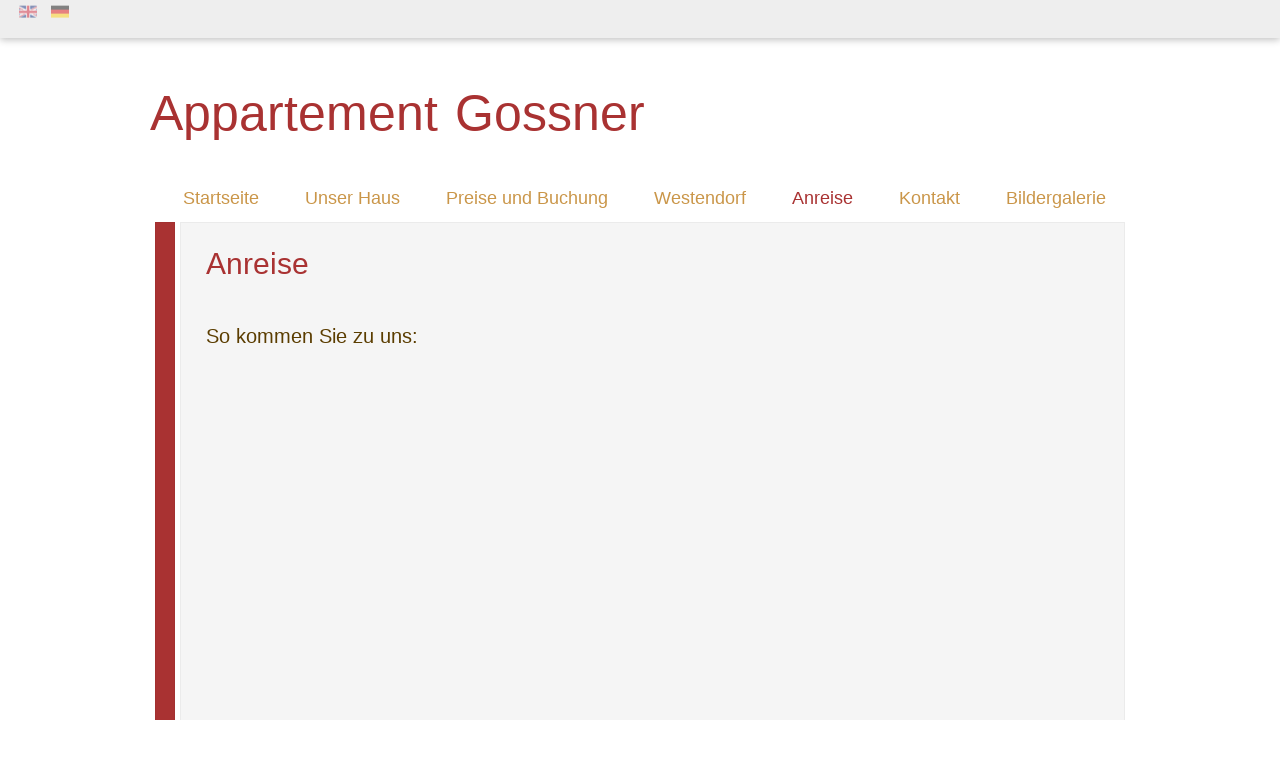

--- FILE ---
content_type: text/html; charset=utf-8
request_url: https://app-gossner.com/de/com-joomlaupdate/anreise
body_size: 3591
content:

<!doctype html>
<html xmlns="http://www.w3.org/1999/xhtml" xml:lang="de-de" lang="de-de" dir="ltr" >	

<head>

<base href="https://app-gossner.com/de/com-joomlaupdate/anreise" />
	<meta http-equiv="content-type" content="text/html; charset=utf-8" />
	<meta name="keywords" content="appartement urlaub westendorf skiurlaub bergurlaub wanderurlaub erholung berge tirol österreich" />
	<meta name="author" content="Super User" />
	<meta name="description" content="Homepage der Familie Gossner - Appartements in Westendorf" />
	<title>Anreise</title>
	<link href="/templates/joomspirit_96/favicon.ico" rel="shortcut icon" type="image/vnd.microsoft.icon" />
	<link href="/templates/system/css/general.css" rel="stylesheet" type="text/css" media="all" />
	<link href="/templates/joomspirit_96/css/bootstrap.css" rel="stylesheet" type="text/css" media="all" />
	<link href="/templates/joomspirit_96/css/font-awesome.css" rel="stylesheet" type="text/css" media="all" />
	<link href="/templates/joomspirit_96/css/template.css" rel="stylesheet" type="text/css" media="all" />
	<link href="/templates/joomspirit_96/css/print.css" rel="stylesheet" type="text/css" media="print" />
	<link href="/media/mod_languages/css/template.css?5932694ec36c873add4d73c3b7021ae4" rel="stylesheet" type="text/css" />
	<script src="/media/jui/js/jquery.min.js?5932694ec36c873add4d73c3b7021ae4" type="text/javascript"></script>
	<script src="/media/jui/js/jquery-noconflict.js?5932694ec36c873add4d73c3b7021ae4" type="text/javascript"></script>
	<script src="/media/jui/js/jquery-migrate.min.js?5932694ec36c873add4d73c3b7021ae4" type="text/javascript"></script>
	<script src="/media/system/js/caption.js?5932694ec36c873add4d73c3b7021ae4" type="text/javascript"></script>
	<script src="/media/jui/js/bootstrap.min.js?5932694ec36c873add4d73c3b7021ae4" type="text/javascript"></script>
	<script type="text/javascript">
jQuery(window).on('load',  function() {
				new JCaption('img.caption');
			});
	</script>

		<!-- 	hide the meta tag generator for website security 		-->


	<!-- 		Template manager variables			-->
	<style type="text/css">
		
		/** 	COLOR 			**/
		
		.drop-down li a, .drop-down li span.separator {
		color:#CA9649;
		}		
		.drop-down li.active > a, .drop-down li.active > span, .drop-down li:hover > a, .drop-down li:hover > span {
		color:#A93232;
		}		
		a {
		color: #A93232;
		}		
		input[type="submit"], button, .breadcrumb a:hover, .vertical_menu li a:hover,
		.top_menu li a:hover, .bottom_menu li a:hover, a:hover, .contact .open a {
		color: #CA9649;
		}		
		.horizontal_menu li.current > a {
		background: #CA9649;
		}		
		.vertical_menu li.current > a {
		background: #CA9649;
		}
		
		.left_column .title-centered .module-title h3 {
		background-color : #EAE2C9;
		}
		.right_column .title-centered .module-title h3 {
		background-color : #EEEEEE;
		}
		.main_content .title-centered .module-title h3, .top-module-position .title-centered .module-title h3, .bottom-module-position .title-centered .module-title h3 {
		background-color : #F5F5F5;
		}
		
		/**		TITLE 		**/		

		h1, .componentheading, h1 a, h1 a:hover, .blog > h1, .blog > h2 {
		color: #A93232;
		}		
		h2, h2 a, h2.contentheading > a , h1 + h1 > a {
		color: #5B3D00;
		}		
		.left_column h3, .right-module-position h3, .top-module-position h3, .bottom-module-position h3,
		.user1 h3, .user2 h3, .user3 h3, .user4 h3, .user5 h3, .user6 h3, .user7 h3, .user8 h3, .user9 h3 {
		color: #5B3D00;
		}
				
		/**		FONT	**/
				
		.drop-down li a, .drop-down li span.separator {
		font-family: 'Dosis', sans-serif;
		}
		.drop-down li {
		font-size : 130%;
		}
		h1, .componentheading, .blog > h1, .blog > h2 {
		font-family: 'Dosis', sans-serif;
		font-size : 220%;
		}
		h1 + h1, h2, h3, h4, h5,
		.left_column h3, .right-module-position h3, .top-module-position h3, .bottom-module-position h3, .user1 h3, .user2 h3, .user3 h3, 
		.user4 h3, .user5 h3, .user6 h3, .user7 h3, .user8 h3, .user9 h3 {
		font-family: 'Dosis', sans-serif;
		}
		.left_column h3, .right-module-position h3, .top-module-position h3, .bottom-module-position h3, .user1 h3, .user2 h3, .user3 h3, 
		.user4 h3, .user5 h3, .user6 h3, .user7 h3, .user8 h3, .user9 h3 {
		font-size : 130%;
		}
		h1 + h1, h2 {
		font-size : 150%;
		}
		h3 {
		font-size : 115%;
		}
		h4 {
		font-size : 110%;
		}
		h5 {
		font-size : 100%;
		}
		
		/**			Width 		**/
		
		body {
		min-width : 1004px;
		}
		 
		.wrapper-website {
		width : 980px;
		}		
		.left_column {
		width:200px;
		}
		.right_column {
		width:200px;
		}
		
		@media screen and (min-width: 979px) and (min-width: 980) {
		
			.header-fixed .website-header {
			position:fixed;
			top:0px;
			left:0;
			right:0;
			}	
		}		
		
	</style>

			
		<meta name="viewport" content="initial-scale=1" />
		<link rel="stylesheet" href="/templates/joomspirit_96/css/media_queries.css" type="text/css" media="all" />
		
		<!--		Fixed a bug with Abndroid 4 and select field (see Boostrap doc) 	-->
		<script type="text/javascript">
		var nua = navigator.userAgent
		var isAndroid = (nua.indexOf('Mozilla/5.0') > -1 && nua.indexOf('Android ') > -1 && nua.indexOf('AppleWebKit') > -1 && nua.indexOf('Chrome') === -1)
		if (isAndroid) {
		  $('select.form-control').removeClass('form-control').css('width', '100%')
		}
		</script>
		
		
	<link rel="stylesheet" href="/templates/joomspirit_96/css/custom.css" type="text/css" media="all" />
	
	<!--[if lte IE 8]>
		<link rel="stylesheet" href="/templates/joomspirit_96/css/ie8.css" type="text/css" />
		<script type="text/javascript" src="/templates/joomspirit_96/lib/js/html5.js"></script>
	<![endif]-->
	
	<!--[if lte IE 7]>
		<link rel="stylesheet" href="/templates/joomspirit_96/css/ie7.css" type="text/css" />	
	<![endif]-->		

	<!-- Bootstrap 3 js 		-->
	<script type="text/javascript" src="/templates/joomspirit_96/lib/js/bootstrap.min.js"></script>
	
</head>

<body style="font-size:0.85em;color : #876431;font-family: 'Helvetica', sans-serif;"  class="  ">

	<header class="website-header clearfix zindex30" >

		<section class="top-icons clearfix zindex30">
		
			<!--	SOCIAL LINKS	-->
				
			
				
						<div id="translate" data-scroll-reveal="enter top move 10px after 1.5s over 1.33s" >
							<div class="moduletable " >
			
				<div class="content-module">
					<div class="mod-languages">

	<ul class="lang-inline" dir="ltr">
						<li>
			<a href="/en/">
												<img src="/media/mod_languages/images/en.gif" alt="English (UK)" title="English (UK)" />										</a>
			</li>
											<li class="lang-active">
			<a href="https://app-gossner.com/de/com-joomlaupdate/anreise">
												<img src="/media/mod_languages/images/de.gif" alt="Deutsch" title="Deutsch" />										</a>
			</li>
				</ul>

</div>
				</div>

			</div>
			
			</div>	
			
			<!--	Top menu	-->
							
		</section> 			<!-- 	end of Top icons 		-->

		<section class="wrapper-website zindex20">

			<section class="logo-module zindex10"  >
							<a href="/" ><span class="website-title " style="font-family: 'Comfortaa', sans-serif;color : #A93232;font-size : 50px;"><span>Appartement Gossner</span></span></a>						</section>
			
			
						
				
						<nav id="js_navigation" class=" zindex20 drop-down clearfix " role="navigation"  >
				
				<span class="title_menu">
					<a href="#js_navigation"><img src="/templates/joomspirit_96/images/icon-menu.png" alt="" class="icone-menu" />menu</a>
				</span>
									
									
					<ul class="nav menu mod-list">
<li class="item-101 default"><a href="/de/" >Startseite</a></li><li class="item-128 deeper parent"><a href="/de/unser-haus" >Unser Haus</a><ul class="nav-child unstyled small"><li class="item-110"><a href="/de/unser-haus/sommerurlaub-westendorf" >Appartement I</a></li><li class="item-111"><a href="/de/unser-haus/winterurlaub-westendorp" >Appartement II</a></li></ul></li><li class="item-112"><a href="/de/skigrossraum-wilder-kaiser" >Preise und Buchung</a></li><li class="item-113"><a href="/de/com-joomlaupdate/westendorf" >Westendorf</a></li><li class="item-114 current active"><a href="/de/com-joomlaupdate/anreise" >Anreise</a></li><li class="item-120"><a href="/de/com-joomlaupdate/kontakt" >Kontakt</a></li><li class="item-119"><a href="/de/com-joomlaupdate/bildergalerie" >Bildergalerie</a></li></ul></li></ul>

			
					
			</nav>
						
			<div class="empty-space"></div> 		<!--		empty DIV for Sticky menu 		-->
			
		</section>
	
	</header>			<!-- 		End of header			-->
	

	<section class="website-content clearfix zindex10" >
		
		<section class="wrapper-website table zindex10">
		
			<div class="border-left" style="background: #A93232 ;" data-scroll-reveal="enter left move 10px over 1.33s" ></div>
		
						
							
				<!--  MAIN COLUMN -->
				<div class="main_content" style="background: #F5F5F5 ;">					
	
											
					<!--  USER 1, 2, 3 -->
					  <!--	END OF USERS TOP	-->
				
					<div class="main_component clearfix" role="main" data-scroll-reveal="enter top move 10px over 1.33s" >
		
						<!--  MAIN COMPONENT -->
						<div id="system-message-container">
	</div>

						<article class="item-page">

	
		
	
				<h1 class="">
				Anreise			</h1>
		
	

	
	


	

			<h2>So kommen Sie zu uns:</h2>
<p> </p>
<p><iframe style="border: 0;" src="https://www.google.com/maps/embed?pb=!1m18!1m12!1m3!1d2698.8720969343394!2d12.21657080000001!3d47.43393729999999!2m3!1f0!2f0!3f0!3m2!1i1024!2i768!4f13.1!3m3!1m2!1s0x47764ab6c56eaf87%3A0xb659d06874292962!2sDorfstra%C3%9Fe+22%2C+6363+Westendorf%2C+%C3%96sterreich!5e0!3m2!1sde!2sde!4v1416504659267" width="750" height="600" frameborder="0"></iframe></p> 


		</article>



		
										
					</div>	
					
					<!--  USER 4, 5, 6 -->
					  <!--	END OF USERS BOTTOM	-->
					
					<div class="clr"></div>
		
				</div>	  <!--	END OF MAIN CONTENT 	-->
					
								
								
			 				<!-- 			End of condition image module position 		-->	
			
		</section>							<!--			END OF WRAPPER WEBSITE 		-->	

				<section class="wrapper-website website-footer zindex10 clearfix">
		
				<!--	bottom nav	-->
						
								<div class="address without_bottom_menu" data-scroll-reveal="enter left move 12px over 1s" >
								<div class="moduletable " >
				<div>
								
					<div class="content-module">
						

<div class="custom"  >
	<p><span style="font-size: 9pt;">Familie Gossner | A-6363 Westendorf, Dorfstraße 22  <a href="https://www.google.com/maps/dir//Apartment+Gossner,+Dorfstra%C3%9Fe+22,+6363+Westendorf/@47.4339418,12.2143183,17z/data=!3m1!5s0x47764ab6cf102e7f:0x426dfe6b444ed53a!4m9!4m8!1m0!1m5!1m1!1s0x47764ab6c56eaf87:0xdaf2b5197fb58113!2m2!1d12.216507!2d47.4339418!3e0" target="_blank"> >Routenplaner< </a> | Tel.:<a href="tel:00436649291417" target="_blank">0043 6649291417</a> | E-Mail <a href="mailto:info@app-gossner.com" target="_blank">info@app-gossner.com</a> </span> | <span style="font-size: 9pt;"><a href="/index.php/de/impressum" rel="alternate">Impressum</a></span></p></div>
					</div>
				</div>
				
				<div class="icon-module"></div>
			</div>
			
				</div>
								
		</section>							<!--			END OF WRAPPER WEBSITE 	FOOTER	-->
				
		
	</section>							<!--			END OF WEBSITE CONTENT 		-->
	
		
		
		
		<script src="/templates/joomspirit_96/lib/js/stickUp.min.js" type="text/javascript"></script>
	<script type="text/javascript">
	//initiating jQuery
	jQuery(function($) {
		jQuery(document).ready( function() {
		jQuery('.drop-down').stickUp();
		});
	});
	</script>
		
	
			<div class="hidden-phone" id="toTop"><a id="toTopLink"><span class="icon-up"></span><span id="toTopText"> Back to top</span></a></div>
		<script type="text/javascript">
			jQuery(document).ready(function(){
					
					jQuery(window).scroll(function () {
					
						if (jQuery(this).scrollTop() > 200) {
							jQuery("#toTop").fadeIn();
						}
						else {
							jQuery("#toTop").fadeOut();
						}
					});
				
					jQuery("#toTop").click(function() {
						jQuery("html, body").animate({ scrollTop: 0 }, "slow");
						 return false;
					});
			});
		</script>
	  	
	
			<script src="/templates/joomspirit_96/lib/js/scrollReveal.min.js" type="text/javascript"></script>
		<script type="text/javascript">
			var config = {
      			viewportFactor: 0
    			};
			window.scrollReveal = new scrollReveal(config);
		</script>
	
</body>
</html>